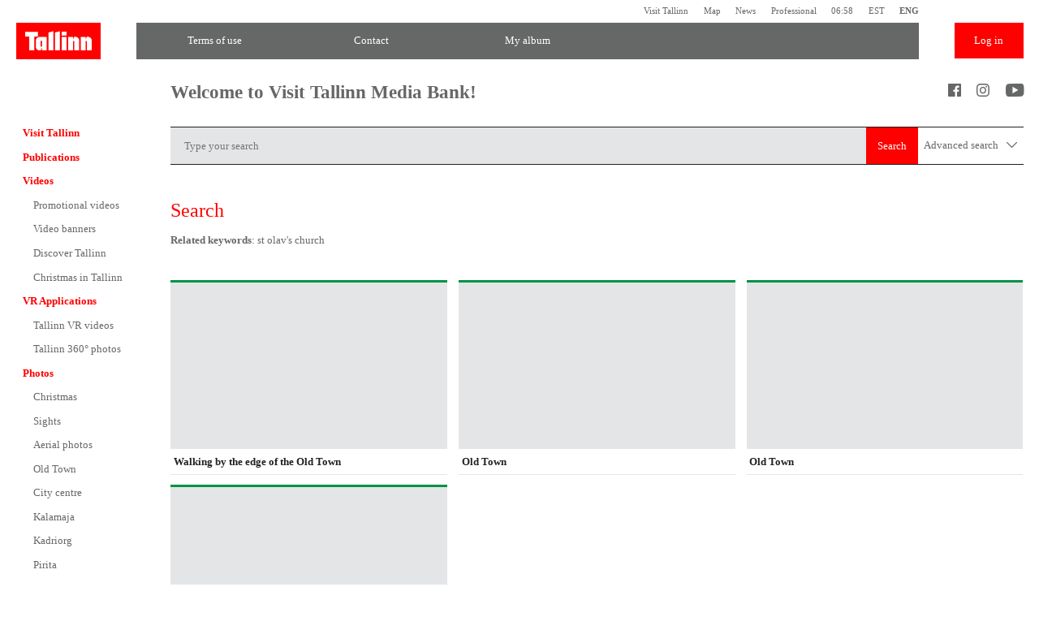

--- FILE ---
content_type: text/html
request_url: https://mediabank.visittallinn.ee/eng/search?searchtype=simple&keyword=st%20olav%27s%20church
body_size: 10370
content:
<!DOCTYPE html PUBLIC "-//W3C//DTD XHTML 1.0 Strict//EN" "http://www.w3.org/TR/xhtml1/DTD/xhtml1-strict.dtd">
<html xmlns="http://www.w3.org/1999/xhtml" xml:lang="en" lang="en">
<head>
<!-- Google Tag Manager -->
<script>(function(w,d,s,l,i){w[l]=w[l]||[];w[l].push(

{'gtm.start': new Date().getTime(),event:'gtm.js'}
);var f=d.getElementsByTagName(s)[0],
j=d.createElement(s),dl=l!='dataLayer'?'&l='+l:'';j.async=true;j.src=
'https://www.googletagmanager.com/gtm.js?id='+i+dl;f.parentNode.insertBefore(j,f);
})(window,document,'script','dataLayer','GTM-KVVZFKFN');</script>
<!-- End Google Tag Manager -->
<title>VisitTallinn Media Bank</title>
<meta http-equiv="X-UA-Compatible" content="IE=Edge">
   <meta http-equiv="Content-Type" content="text/html; charset=utf-8" />
   <meta name="Author" content="Wiseman Interactive Oü  www.wiseman.ee"/>

	<link rel="shortcut icon" type="image/ico" href="/static/imgs/favicon.ico" />

	<link type="text/css" rel="stylesheet" href="/fe/assets/styles/default.css" />
	<script type="text/javascript" language="javascript" src="/fe/assets/js/main.js" ></script>

</head>
<body data-lang="est">
<!-- Google Tag Manager (noscript) -->
<noscript><iframe src="https://www.googletagmanager.com/ns.html?id=GTM-KVVZFKFN"
height="0" width="0" style="display:none;visibility:hidden"></iframe></noscript>
<!-- End Google Tag Manager (noscript) -->
<div class="wrapper">
	<div class="quick-links">
	<ul>
		<li><a href="http://visittallinn.ee/eng" target="_blank">Visit Tallinn</a></li>
		<li><a href="http://visittallinn.ee/eng/visitor/map" target="_blank">Map </a></li>
		<li><a href="http://visittallinn.ee/eng/visitor/news" target="_blank">News</a></li>
		<li><a href="http://visittallinn.ee/eng/professional" target="_blank">Professional</a></li>
		<li><a href="#">06:58</a></li>
		<li><a href="/est" >EST</a></li>
		<li><a href="/eng" style="font-weight: bold">ENG</a></li>
	</ul>
</div><!--/quick-links-->

<header class="main">
	<div class="col">
		<a href="/eng" class="logo"><img src="/fe/assets/imgs/logo.svg" /></a>
	</div><!--/col-->

	<div class="col">
		<ul>
			<li><a href="/eng/front/terms_of_use" >Terms of use</a></li>
			<li><a href="/eng/front/contact" >Contact</a></li>
			<li><a href="/eng/front/favourites" >My album</a></li>
			</ul>
	</div><!--/col-->
	<div class="col">
		<a href="/eng/login" class="log_in">Log in</a>
		</div><!--/col-->
</header><!--/main-->
<div class="content-wrapper">
		<div class="sidebar">
		<nav class="main">
   <ul>
      <li><a href="https://www.visittallinn.ee/eng" target="_blank"><span>Visit Tallinn</span></a></li>
   <li><a href="/eng/publications" >Publications</a></li>

      <li><a href="/eng/videos" >Videos</a></li>

      <ul>
         <li><a href="/eng/videos/promotional_videos" >Promotional videos</a></li>
         <li><a href="/eng/videos/video_banners" >Video banners</a></li>
         <li><a href="/eng/videos/discover_tallinn_" >Discover Tallinn</a></li>
         <li><a href="/eng/videos/christmas_in_tallinn" >Christmas in Tallinn</a></li>
         </ul>
      <li><a href="/eng/applications" >VR Applications</a></li>

      <ul>
         <li><a href="/eng/applications/vr_videos" >Tallinn VR videos</a></li>
         <li><a href="/eng/applications/360_photos" >Tallinn 360° photos</a></li>
         </ul>
      <li><a href="/eng/photos1" >Photos</a></li>

      <ul>
         <li><a href="/eng/photos1/christmas_tallinn" >Christmas</a></li>
         <li><a href="/eng/photos1/sights" >Sights</a></li>
         <li><a href="/eng/photos1/aerial_photos" >Aerial photos</a></li>
         <li><a href="/eng/photos1/old_town" >Old Town</a></li>
         <li><a href="/eng/photos1/city_centre" >City centre</a></li>
         <li><a href="/eng/photos1/kalamaja" >Kalamaja</a></li>
         <li><a href="/eng/photos1/kadriorg" >Kadriorg</a></li>
         <li><a href="/eng/photos1/pirita" >Pirita</a></li>
         <li><a href="/eng/photos1/rocca_al_mare" >Rocca al Mare</a></li>
         <li><a href="/eng/photos1/nomme" >Nõmme</a></li>
         <li><a href="/eng/photos1/other_districts_in_tallinn" >Other districts in Tallinn</a></li>
         <li><a href="/eng/photos1/outside_of_tallinn" >Outside of Tallinn</a></li>
         <li><a href="/eng/photos1/architecture" >Architecture</a></li>
         <li><a href="/eng/photos1/panoramic_views" >Panoramic views</a></li>
         <li><a href="/eng/photos1/wining_dining" >Restaurants and cafes</a></li>
         <li><a href="/eng/photos1/cooks_and_food" >Food</a></li>
         <li><a href="/eng/photos1/shopping_design" >Design and handicraft</a></li>
         <li><a href="/eng/photos1/leisure_time_entertainment" >Activities </a></li>
         <li><a href="/eng/photos1/events" >Events</a></li>
         <li><a href="/eng/photos1/people_lifestyle" >People</a></li>
         <li><a href="/eng/photos1/infrastructure" >Infrastructure</a></li>
         <li><a href="/eng/photos1/meetings_incentives" >Meetings & Incentives</a></li>
         <li><a href="/eng/photos1/tallinn_card" >Tallinn Card</a></li>
         <li><a href="/eng/photos1/tenet_locations" >TENET locations in Tallinn</a></li>
         </ul>
      </ul>
</nav>
<div class="login">
	<h3>My album</h3>

	<form name="login_form" action="/eng/login" method="post">
		<input type="hidden" name="op" value="visitor_login"/>
		<input type="hidden" name="url_before_login" value="/eng/search"/>
		<div class="label">
			<input type="text" name="username" placeholder="e-mail address" />
			<p></p>
			</div><!--/label-->
		<div class="label">
			<input type="password" name="password" placeholder="Password" />
		</div><!--/label-->
		<div class="label">
			<button>Log in</button>
		</div><!--/label-->
	</form>
	
	<div class="links">
		<a href="/eng/login/?op=register">Register as user</a>
		<a href="/eng/login/?op=newpass">Forgot password?</a>
	</div><!--/links-->
	</div><!--/login--></div><!--/sidebar-->
		<div class="content">
		<div class="introduction">
   <h2>Welcome to Visit Tallinn Media Bank!</h2>
   <div class="toolbar-share">
      <ul>
         <li><a href="//www.facebook.com/VisitTallinn" target="_blank"><i class="before-facebook"></i></a></li>
         <li><a href="//instagram.com/visittallinn" target="_blank"><i class="before-instagram" target="_blank"></i></a></li>
         <li><a href="//www.youtube.com/visittallinn" target="_blank"><i class="before-youtube" target="_blank"></i></a></li>
         </ul>
   </div><!--/toolbar-share-->
</div><!--/introduction-->

<form method="GET" action="/eng/front/search">
   <div class="search-bar">
      <div class="label">
         <input type="hidden" name="searchtype" value="simple">
         <input type="text" name="keyword" placeholder="Type your search" />
      </div><!--/label-->
      <button>Search</button>
      <a href="/eng/front/search">Advanced search <i class="before-arrow-down"></i></a>
   </div><!--/search-bar-->
</form>
<style>
	a.right-tourism {border-top-color:#009345 !important;}
	a.right-free { border-top-color: #878787 !important; }
	a.right-limited { border-top-color: #CECE39 !important; }
	a.right-private { border-top-color: #9E1111 !important; }
</style>

<script type="text/javascript">
<!--
   function CheckSubmit() {
      var ok=true;

      if( !document.simple_index_form.obj_ids || GetCheckValue(document.simple_index_form.obj_ids)=='0' ) {
         alert('Please select some images!');
         ok = false;
      } else {
			document.simple_index_form.submit();
		}

      return ok;
   }
//-->
</script>

   <h1 class="highlight">Search </h1>
   <div><b>Related keywords</b>: st olav's church</div>
		<br/>

	<form name="simple_index_form" method="get" action="/eng/search">

	<input type="hidden" name="searchtype" value="simple" />
<input type="hidden" name="keyword" value="st olav's church" />
<input type="hidden" name="add_to_favourites" value="1" />
	<div class="grid">
	<ul>
   <li>
		<a href="/eng/front/search/oid-17399/?searchtype=simple&amp;keyword=st%20olav%27s%20church&amp;offset=1" class="right-tourism portrait">
			<span class="image" style="background-image:url(/static/preview/image/suvi/05/t1_tallinn_old_town_rasmus_jurkatam_2022_8.jpg)"><img src="/fe/assets/imgs/placeholder-06.gif"></span>
			<span class="title">Walking by the edge of the Old Town</span>
		</a>
   </li>
   <li>
		<a href="/eng/front/search/oid-16515/?searchtype=simple&amp;keyword=st%20olav%27s%20church&amp;offset=1" class="right-tourism landscape">
			<span class="image" style="background-image:url(/static/preview/image/uus__vanalinn/03/t1_fat_margaret_kaupo_kalda_2020_1.jpg)"><img src="/fe/assets/imgs/placeholder-06.gif"></span>
			<span class="title">Old Town</span>
		</a>
   </li>
   <li>
		<a href="/eng/front/search/oid-16514/?searchtype=simple&amp;keyword=st%20olav%27s%20church&amp;offset=1" class="right-tourism landscape">
			<span class="image" style="background-image:url(/static/preview/image/vanalinn/00/t1_fat_margaret_kaupo_kalda_2020_2.jpg)"><img src="/fe/assets/imgs/placeholder-06.gif"></span>
			<span class="title">Old Town</span>
		</a>
   </li>
   <li>
		<a href="/eng/front/search/oid-13611/?searchtype=simple&amp;keyword=st%20olav%27s%20church&amp;offset=1" class="right-tourism landscape">
			<span class="image" style="background-image:url(/static/preview/image/vaba_aeg_meelelahutus/03/t1_m.p_5.jpg)"><img src="/fe/assets/imgs/placeholder-06.gif"></span>
			<span class="title">Tallinn Maritime Days</span>
		</a>
   </li>
   </ul>
</div>


	</form>

</div><!--/content-->
	</div><!--/content-->
</div>

<footer class="main">
<div class="wrapper">Tallinn City Tourist Office & Convention Bureau <span>|</span> Vabaduse väljak 7, 15199 Tallinn <span>|</span> ph. +372 640 4411 <span>|</span> <a href="mailto:photos@visittallinn.ee" target="_blank">photos@visittallinn.ee</a> </div>
</footer><!--/main-->

<script>
		(function(i,s,o,g,r,a,m){i['GoogleAnalyticsObject']=r;i[r]=i[r]||function(){
		(i[r].q=i[r].q||[]).push(arguments)},i[r].l=1*new Date();a=s.createElement(o),
		m=s.getElementsByTagName(o)[0];a.async=1;a.src=g;m.parentNode.insertBefore(a,m)
		})(window,document,'script','//www.google-analytics.com/analytics.js','ga');
	 
		ga('create', 'UA-5632568-2', 'auto', {'allowLinker': true});
		ga('send', 'pageview');
	</script>
</body>
</html>
 <!-- PAGE GENERATED IN 0.04 seconds -->